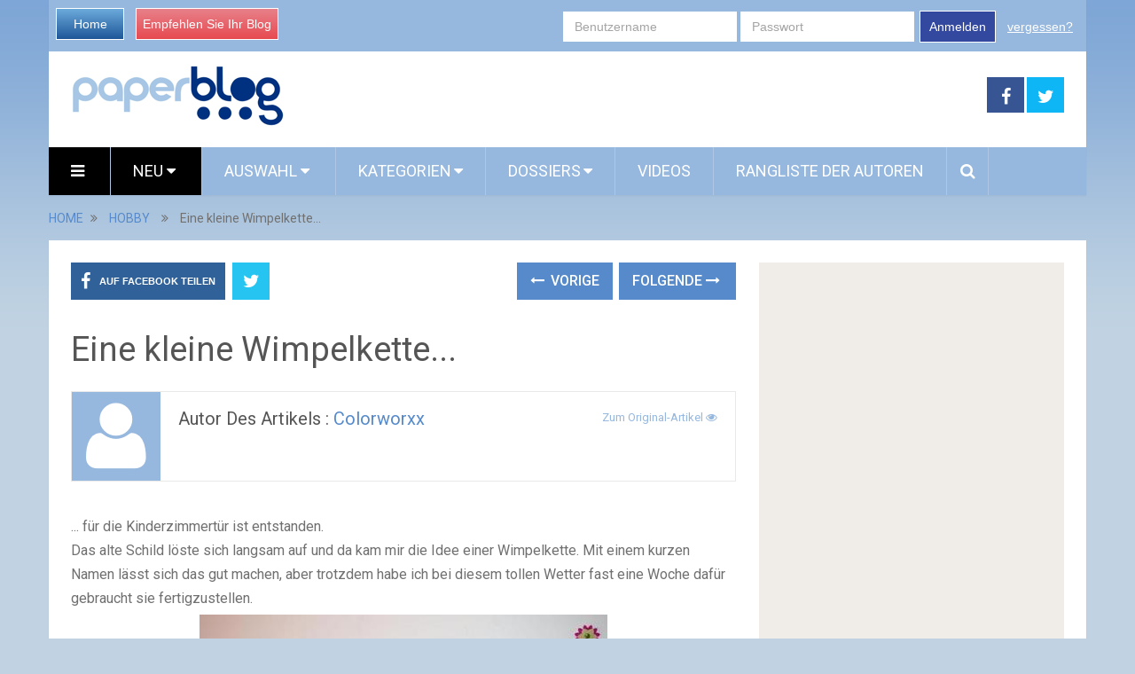

--- FILE ---
content_type: text/html; charset=utf-8
request_url: https://de.paperblog.com/eine-kleine-wimpelkette-368341/
body_size: 12846
content:

<!DOCTYPE html>
<html class="no-js" lang="de" prefix="og: http://ogp.me/ns#">
<head itemscope itemtype="http://schema.org/WebSite">
    <meta charset="UTF-8">
    <!-- Always force latest IE rendering engine (even in intranet) & Chrome Frame -->
    <!--[if IE ]>
    <meta http-equiv="X-UA-Compatible" content="IE=edge,chrome=1">
    <![endif]-->
    <link rel="profile" href="https://gmpg.org/xfn/11" />
    <meta name="viewport" content="width=device-width, initial-scale=1, maximum-scale=1">
    <meta name="apple-mobile-web-app-capable" content="yes">
    <meta name="apple-mobile-web-app-status-bar-style" content="black">
    
    <meta name="description" lang="fr" content="... für die Kinderzimmertür ist entstanden. Das alte Schild löste sich langsam auf und da kam mir die Idee einer Wimpelkette. Mit einem kurzen Namen lässt sich das gut machen, aber trotzdem habe ich bei diesem tollen Wetter" />
    
    
    
     <link rel="image_src" href="//m3.paperblog.com/i/36/368341/eine-kleine-wimpelkette-T-NqHqms.jpeg" />
     <meta property="og:image" content="//m3.paperblog.com/i/36/368341/eine-kleine-wimpelkette-T-NqHqms.jpeg"/>
     <meta name="twitter:image" content="//m3.paperblog.com/i/36/368341/eine-kleine-wimpelkette-T-NqHqms.jpeg" />
     
    
   
   
    <link rel="amphtml" href="https://de.paperblog.com/eine-kleine-wimpelkette-368341/amp">
   

    <meta property="og:locale" content="de_DE" />
    <meta property="og:type" content="website" />
    <meta property="og:title" content="Eine kleine Wimpelkette..." />
    <meta property="og:description" content="... für die Kinderzimmertür ist entstanden. Das alte Schild löste sich langsam auf und da kam mir die Idee einer Wimpelkette. Mit einem kurzen Namen lässt sich das gut machen, aber trotzdem habe ich bei diesem tollen Wetter" />
    <meta property="og:url" content="" />
    <meta property="og:site_name" content="Paperblog" />

    <meta itemprop="name" content="Paperblog" />
    <meta itemprop="url" content="/eine-kleine-wimpelkette-368341/" />
    <title>Eine kleine Wimpelkette...</title>
    <script type="ef87669b17876826af16544e-text/javascript">document.documentElement.className = document.documentElement.className.replace( /\bno-js\b/,'js' );</script>
    
<link rel="shortcut icon" href="https://m3.paperblog.com/assets/htdocs/favicon.ico" /> 

    
    

    
  
<script async src="https://www.googletagmanager.com/gtag/js?id=G-F6ZN6TRKWH" type="ef87669b17876826af16544e-text/javascript"></script>
<script type="ef87669b17876826af16544e-text/javascript">
  window.dataLayer = window.dataLayer || [];
  function gtag(){dataLayer.push(arguments);}
  gtag('js', new Date());

  gtag('config', 'G-F6ZN6TRKWH');
</script>


<script type="ef87669b17876826af16544e-text/javascript">
  var googletag = googletag || {};
  googletag.cmd = googletag.cmd || [];
  (function() {
    var gads = document.createElement('script');
    gads.async = true;
    gads.type = 'text/javascript';
    var useSSL = 'https:' == document.location.protocol;
    gads.src = (useSSL ? 'https:' : 'http:') +
      '//www.googletagservices.com/tag/js/gpt.js';
    var node = document.getElementsByTagName('script')[0];
    node.parentNode.insertBefore(gads, node);
  })();
</script>
<script async src="https://pagead2.googlesyndication.com/pagead/js/adsbygoogle.js?client=ca-pub-1477165941412241" crossorigin="anonymous" type="ef87669b17876826af16544e-text/javascript"></script>

<script type="ef87669b17876826af16544e-text/javascript">
  googletag.cmd.push(function() {
    googletag.defineSlot('/1035235/de-standard-premier-pave', [300, 600], 'div-gpt-ad-1458925409508-0').addService(googletag.pubads());
    googletag.defineSlot('/1035235/de-standard-second-pave', [300, 600], 'div-gpt-ad-1458925409508-1').addService(googletag.pubads());
    googletag.defineSlot('/1035235/de-standard-skyscraper', [160, 600], 'div-gpt-ad-1396879190523-2').addService(googletag.pubads());
    //googletag.defineSlot('/1035235/de-standard-top-banner', [728, 90], 'div-gpt-ad-1396879190523-3').addService(googletag.pubads());
    googletag.defineSlot('/1035235/defecto-footer', [728, 90], 'div-gpt-ad-1396879190523-4').addService(googletag.pubads());
    googletag.defineSlot('/1035235/DE-mobile-top', [320, 100], 'div-gpt-ad-1433252644410-0').addService(googletag.pubads());
    googletag.defineSlot('/1035235/DE-mobile-endarticle', [300, 250], 'div-gpt-ad-1433252644410-1').addService(googletag.pubads());
    googletag.defineSlot('/1035235/DE-mobile-footer', [300, 250], 'div-gpt-ad-1433252644410-2').addService(googletag.pubads());
    googletag.defineSlot('/1035235/DE-perso-article', [468, 300], 'div-gpt-ad-1434063981277-0').addService(googletag.pubads());
    googletag.defineSlot('/1035235/Justpremium', [1, 1], 'div-gpt-ad-1455719450554-0').addService(googletag.pubads());
    googletag.defineSlot('/1035235/DE-Inread', [1, 1], 'div-gpt-ad-1456766531361-0').addService(googletag.pubads());
    googletag.defineSlot('/1035235/DE-MobPaveSimilar', [300, 250], 'div-gpt-ad-1456307849651-0').addService(googletag.pubads());
    googletag.defineSlot('/1035235/DE-standard-billboard', [970, 300], 'div-gpt-ad-1458925409508-2').addService(googletag.pubads());
    
    googletag.pubads().enableSingleRequest();
    googletag.enableServices();
  });
</script>





    
<link rel='stylesheet' id='stylesheet-css' href='https://m3.paperblog.com/de/css/de-0b855872.css' type='text/css' media='all' />
  


<script type="ef87669b17876826af16544e-text/javascript">
/* <![CDATA[ */
var mts_customscript = {"responsive":"1","nav_menu":"both"};
/* ]]> */
</script>

    
<script type="ef87669b17876826af16544e-text/javascript" src='https://m32.paperblog.com/de/js/de-5fb1d788.js'></script>
  


<!--[if IE 7]>
<link rel="stylesheet" href="/wp-content/plugins/wp-review-pro/assets/css/wp-review-ie7.css">
<![endif]-->
<link href="//fonts.googleapis.com/css?family=Roboto:normal|Roboto:500&amp;subset=latin" rel="stylesheet" type="text/css">
<style type="text/css">
#logo a { font-family: 'Roboto'; font-weight: normal; font-size: 44px; color: #ea7a9f; }
.primary-navigation li, .primary-navigation li a { font-family: 'Roboto'; font-weight: normal; font-size: 18px; color: #ffffff;text-transform: uppercase; }
.latestPost .title, .latestPost .title a { font-family: 'Roboto'; font-weight: normal; font-size: 24px; color: #555555;line-height: 36px; }
.single-title { font-family: 'Roboto'; font-weight: normal; font-size: 38px; color: #555555;line-height: 53px; }
body { font-family: 'Roboto'; font-weight: normal; font-size: 16px; color: #707070; }
.widget .widget-title { font-family: 'Roboto'; font-weight: 500; font-size: 18px; color: #555555;text-transform: uppercase; }
#sidebars .widget { font-family: 'Roboto'; font-weight: normal; font-size: 16px; color: #707070; }
.footer-widgets { font-family: 'Roboto'; font-weight: normal; font-size: 14px; color: #707070; }
a:hover {color: #ea7a9f !important;}
h1 { font-family: 'Roboto'; font-weight: normal; font-size: 38px; color: #555555; }
h2 { font-family: 'Roboto'; font-weight: normal; font-size: 34px; color: #555555; }
h3 { font-family: 'Roboto'; font-weight: normal; font-size: 30px; color: #555555; }
h4 { font-family: 'Roboto'; font-weight: normal; font-size: 28px; color: #555555; }
h5 { font-family: 'Roboto'; font-weight: normal; font-size: 24px; color: #555555; }
h6 { font-family: 'Roboto'; font-weight: normal; font-size: 20px; color: #555555; }
</style>





</head>
<body id ="blog" class="home blog main" itemscope itemtype="http://schema.org/WebPage">       
  
  
  <script type="ef87669b17876826af16544e-text/javascript">
  (function() {
    var ARTICLE_URL = window.location.href;
    var CONTENT_ID = 'everything';
    document.write(
      '<scr'+'ipt '+
      'src="//survey.g.doubleclick.net/survey?site=_wwfhz2xanu7mczozdjglnxcege'+
      '&amp;url='+encodeURIComponent(ARTICLE_URL)+
      (CONTENT_ID ? '&amp;cid='+encodeURIComponent(CONTENT_ID) : '')+
      '&amp;random='+(new Date).getTime()+
      '" type="text/javascript">'+'\x3C/scr'+'ipt>');
  })();
  </script>
  

  
  
  <script type="ef87669b17876826af16544e-text/javascript" src="https://ads.ayads.co/ajs.php?zid=3508"></script>
  
  

    <div class="main-container">
        <header class="main-header" role="banner" itemscope itemtype="http://schema.org/WPHeader">
            <div class="container">
            <div class="login-box mobile-hidden">
       <div class="left-buttons">
        <a href="/" class="btn-blue">Home</a>
        <a href="/accounts/inscription/blogger/" class="btn-red mobile-hidden">Empfehlen Sie Ihr Blog</a>
        
       </div>
       
       <div class="right-buttons mobile-hidden">
        
            
         <form action="/accounts/login/" method="post">
          <div>
           <fieldset class="inp-text">
            
            <input type="text" name="username" placeholder="Benutzername" class="login-field">
           </fieldset>
           <fieldset class="inp-text">
            
            <input type="password" name="password" placeholder="Passwort"  class="login-field">
           </fieldset>
           
           <fieldset class="btn-login">
            <input type="hidden" name="next" value="/eine-kleine-wimpelkette-368341/">
            <button type="submit">Anmelden</button>
           </fieldset>
           <a href="/users/password_reset/" class="lost-password">vergessen?</a>
          </div>
         </form>
        
         </div>
      </div>
      <div id="header">
          <div class="logo-wrap mobile-hidden">
            <h1 id="logo" class="image-logo" itemprop="headline">
              <a href="/">
                <img src="https://m3.paperblog.com/assets/images/logo-paperblog.png"
                     alt="Paperblog"
                     width="241"
                     height="70">
              </a>
            </h1><!-- END #logo -->
          </div>
         
                                  <div class="header-search mobile-hidden" style="width: 728px !important; margin-top: 5px !important; margin-bottom: 5px !important;max-width: 728px !important;">
                                  


 
<!-- de-standard-top-banner -->
<script async src="//pagead2.googlesyndication.com/pagead/js/adsbygoogle.js" type="ef87669b17876826af16544e-text/javascript"></script>
<!-- Top megaban Germany -->
<ins class="adsbygoogle"
     style="display:inline-block;width:728px;height:90px"
     data-ad-client="ca-pub-0762783102967651"
     data-ad-slot="9449475650"></ins>
<script type="ef87669b17876826af16544e-text/javascript">
(adsbygoogle = window.adsbygoogle || []).push({});
</script>



                                       
                                            </div>
                    
        <div class="header-social mobile-hidden">
            <a href="https://www.facebook.com/Paperblog.auf.Deutsch" class="header-facebook" style="background: #375593" target="_blank"><span class="fa fa-facebook"></span></a>
            <a href="https://twitter.com/paperblog_de" class="header-twitter" style="background: #0eb6f6" target="_blank"><span class="fa fa-twitter"></span></a>


        </div>

                                                                        <div class="primary-navigation" role="navigation" itemscope itemtype="http://schema.org/SiteNavigationElement">
                                                    <nav id="navigation" class="clearfix">
                                
                                <div href="#" class="header-menu mobile-only">
                                  
                                  <img src="https://m31.paperblog.com/assets/images/logo-white-transparent.png" width="123" height="36" alt="Paperblog" />
                                  <div style="margin-right: 5px; margin-left: auto; float: right; margin-top: 5px; width: 150px;">
                                  
<a href="https://www.facebook.com/sharer/sharer.php?u=https%3A//de.paperblog.com/eine-kleine-wimpelkette-368341/" target="_blank" class="header-menu-link"><i class="fa fa-facebook-square"></i></a>
<a href="https://twitter.com/intent/tweet?text=Eine%20kleine%20Wimpelkette... https%3A//de.paperblog.com/eine-kleine-wimpelkette-368341/ via @paperblog_de" target="_blank" class="header-menu-link"><i class="fa fa-twitter-square"></i></a>

                                  <a href="#"  class="toggle-mobile-menu header-menu-link"><i class="fa fa-bars"></i></a>
                                  </div>
                                </div>

<ul id="menu-primary-menu" class="menu clearfix">

  

<li id="menu-item-hamburger" class="menu-item menu-item-type-custom menu-item-object-custom current-menu-item current_page_item menu-item-home menu-item-ham mobile-hidden"><a href="#"  class="launch-hamburger header-menu-link"><i class="fa fa-bars"></i></a></li>

<li id="menu-item-99" class="menu-item menu-item-type-taxonomy menu-item-object-category current-menu-item menu-item-99 wpmm-custom-colors menu-item-wpmm-megamenu menu-item-wpmm-taxonomy wpmm-category"><a title="" target="" rel="" href="/" data-menu_item="99" data-object="category" data-object_id="3" data-show="posts" data-pagination="1" data-excerpts="0" data-subcategories="" data-authors="1" data-thumbnails="1" data-dates="1" data-colorscheme="wpmm-custom-colors">Neu <i class="fa fa-caret-down wpmm-megamenu-indicator"></i> </a></li>
<li id="menu-item-register" class="menu-item menu-item-type-taxonomy menu-item-object-category mobile-only"><a title="" target="" rel="" href="/accounts/inscription/blogger/"> Empfehlen Sie Ihr Blog</a></li>
<li id="menu-item-87" class="menu-item menu-item-type-taxonomy menu-item-object-category menu-item-87 wpmm-custom-colors menu-item-wpmm-megamenu menu-item-wpmm-taxonomy wpmm-category"><a title="" target="" rel="" href="/selected-articles/" data-menu_item="87" data-object="category" data-object_id="3" data-show="posts" data-pagination="1" data-excerpts="0" data-subcategories="" data-authors="1" data-thumbnails="1" data-dates="1" data-colorscheme="wpmm-custom-colors">Auswahl <i class="fa fa-caret-down wpmm-megamenu-indicator"></i> </a></li>
<li id="menu-item-68" class="menu-item menu-item-type-post_type menu-item-object-page menu-item-has-children menu-item-magazines"><a title="" target="" rel="" href="#">Kategorien</a>
    <ul class="sub-menu wide-sub-menu">
      
      <li id="menu-item-kultur" class="menu-item menu-item-type-post_type menu-item-object-page"  style="display: inline;"><a style="padding: 7px 10px; width: 170px;"  href="/kultur/">Kultur</a></li>
      
      <li id="menu-item-musik" class="menu-item menu-item-type-post_type menu-item-object-page"  style="display: inline;"><a style="padding: 7px 10px; width: 170px;"  href="/musik/">Musik</a></li>
      
      <li id="menu-item-film" class="menu-item menu-item-type-post_type menu-item-object-page"  style="display: inline;"><a style="padding: 7px 10px; width: 170px;"  href="/film/">Film</a></li>
      
      <li id="menu-item-literatur" class="menu-item menu-item-type-post_type menu-item-object-page"  style="display: inline;"><a style="padding: 7px 10px; width: 170px;"  href="/literatur/">Literatur</a></li>
      
      <li id="menu-item-medien" class="menu-item menu-item-type-post_type menu-item-object-page"  style="display: inline;"><a style="padding: 7px 10px; width: 170px;"  href="/medien/">Medien</a></li>
      
      <li id="menu-item-gesellschaft" class="menu-item menu-item-type-post_type menu-item-object-page"  style="display: inline;"><a style="padding: 7px 10px; width: 170px;"  href="/gesellschaft/">Gesellschaft</a></li>
      
      <li id="menu-item-wissen" class="menu-item menu-item-type-post_type menu-item-object-page"  style="display: inline;"><a style="padding: 7px 10px; width: 170px;"  href="/wissen/">Wissen</a></li>
      
      <li id="menu-item-gesundheit" class="menu-item menu-item-type-post_type menu-item-object-page"  style="display: inline;"><a style="padding: 7px 10px; width: 170px;"  href="/gesundheit/">Healthy Living</a></li>
      
      <li id="menu-item-reisen" class="menu-item menu-item-type-post_type menu-item-object-page"  style="display: inline;"><a style="padding: 7px 10px; width: 170px;"  href="/reisen/">Reisen</a></li>
      
      <li id="menu-item-essen-trinken" class="menu-item menu-item-type-post_type menu-item-object-page"  style="display: inline;"><a style="padding: 7px 10px; width: 170px;"  href="/essen-trinken/">Essen &amp; Trinken</a></li>
      
      <li id="menu-item-women" class="menu-item menu-item-type-post_type menu-item-object-page"  style="display: inline;"><a style="padding: 7px 10px; width: 170px;"  href="/women/">Women</a></li>
      
      <li id="menu-item-lifestyle" class="menu-item menu-item-type-post_type menu-item-object-page"  style="display: inline;"><a style="padding: 7px 10px; width: 170px;"  href="/lifestyle/">Lifestyle</a></li>
      
      <li id="menu-item-panorama" class="menu-item menu-item-type-post_type menu-item-object-page"  style="display: inline;"><a style="padding: 7px 10px; width: 170px;"  href="/panorama/">Gossip</a></li>
      
      <li id="menu-item-liebe-co" class="menu-item menu-item-type-post_type menu-item-object-page"  style="display: inline;"><a style="padding: 7px 10px; width: 170px;"  href="/liebe-co/">Liebe &amp; Co</a></li>
      
      <li id="menu-item-infotech" class="menu-item menu-item-type-post_type menu-item-object-page"  style="display: inline;"><a style="padding: 7px 10px; width: 170px;"  href="/infotech/">Infotech</a></li>
      
      <li id="menu-item-sport" class="menu-item menu-item-type-post_type menu-item-object-page"  style="display: inline;"><a style="padding: 7px 10px; width: 170px;"  href="/sport/">Sport</a></li>
      
      <li id="menu-item-karriere" class="menu-item menu-item-type-post_type menu-item-object-page"  style="display: inline;"><a style="padding: 7px 10px; width: 170px;"  href="/karriere/">Karriere</a></li>
      
    </ul>
</li>
<li id="menu-item-68" class="menu-item menu-item-type-post_type menu-item-object-page menu-item-has-children menu-item-dossiers hide-search"><a title="" target="" rel="" href="#">Dossiers</a>
    <ul class="sub-menu">
        
<li id="menu-item-124" class="menu-item menu-item-type-post_type menu-item-object-page"><a title="" target="" rel="" href="/dossier/aktuell/fuball-wm-2014/">Fußball WM 2014</a></li>

<li id="menu-item-124" class="menu-item menu-item-type-post_type menu-item-object-page"><a title="" target="" rel="" href="/dossier/DIY/diy/">DIY - Do it yourself! </a></li>

<li id="menu-item-124" class="menu-item menu-item-type-post_type menu-item-object-page"><a title="" target="" rel="" href="/dossier/Bloggerwelt/blogger-welt/">Blogger-Welt</a></li>

<li id="menu-item-124" class="menu-item menu-item-type-post_type menu-item-object-page"><a title="" target="" rel="" href="/dossier/aktuell/glossybox/">Beauty-Boxen</a></li>

        
        
    </ul>
</li>

<li id="menu-item-68" class="menu-item menu-item-type-taxonomy menu-item-object-category menu-item-68 hide-search"><a title="" target="" rel="" href="/videos/">Videos</a></li>
<li id="menu-item-70" class="menu-item menu-item-type-taxonomy menu-item-object-category menu-item-70 hide-search"><a title="" target="" rel="" href="/users/top/">Rangliste der Autoren</a></li>
<style type="text/css">
  #menu-item-search-field:hover {background: transparent !important;};
</style>
<li id="menu-item-search-field" class="menu-item menu-item-type-taxonomy menu-item-object-category menu-item-search" style="display: none; width: 550px; padding-left: 5px;
padding-right: 5px;">
<form method="get" id="searchform" class="search-form" action="/suche/" _lpchecked="1" style="margin-top: 5px;">
    <fieldset>
        <input type="hidden" name="where" value="magazine" />
        <input type="text" name="query" id="s" value="" placeholder="Was sucht Ihr?"  autocomplete="off" />
        <input id="search-image" class="sbutton" type="submit" value=""/>
        <i class="fa fa-search"style="margin-right: 0;"></i>
    </fieldset>
</form></li>
<li id="menu-item-search" class="menu-item menu-item-type-taxonomy menu-item-object-category menu-item-search hide-search"><a id="search-popin"  href="#" style="padding-left: 15px !important;
padding-right: 10px !important;"><i class="fa fa-search"></i></a></li>


<li id="menu-item-login" class="menu-item menu-item-type-taxonomy menu-item-object-category mobile-only"> <a href="/accounts/login/">Anmelden</a></li>




</ul>                                                           </nav>
                        </div>
                        <div class="clear" id="catcher"></div>
                    
                </div><!--#header-->
            </div><!--.container-->        
        </header>

<div class="breadcrumb" itemscope itemtype="https://schema.org/BreadcrumbList">
  <div itemscope itemprop="itemListElement" itemtype="https://schema.org/ListItem" class="root"><a itemprop="item" href="/" rel="nofollow"><span itemprop="name">HOME</span></a><meta itemprop="position" content="1" /></div>
  <div><i class="fa fa-angle-double-right"></i></div>
  
  <div itemscope itemprop="itemListElement" itemtype="https://schema.org/ListItem"><a itemprop="item" href="/hobby/"><span itemprop="name">HOBBY</span></a><meta itemprop="position" content="2" /></div>
  <div><i class="fa fa-angle-double-right"></i></div>
  
  <div itemscope itemprop="itemListElement" itemtype="https://schema.org/ListItem"><span itemprop="name">Eine kleine Wimpelkette...</span><meta itemprop="position" content="3" /></div>
</div>

<div id="page" class="single">
  <article class="article" itemscope itemtype="http://schema.org/BlogPosting">
          
  
    <div id="content_box" >
      <div id="post-22" class="g post post-22 type-post status-publish format-standard has-post-thumbnail hentry category-life category-other category-stories tag-tag1 has_thumb">
          <div class="single_post">
            <header>
              
              <div class="mobile-hidden">
                
<!-- Start Share Buttons -->
<div class="shareit header-social single-social  both">
    <ul class="rrssb-buttons clearfix">
        <li class="facebook">
            <a target="_blank" href="https://www.facebook.com/sharer/sharer.php?u=https%3A//de.paperblog.com/eine-kleine-wimpelkette-368341/" class="popup">
                <span class="icon"><i class="fa fa-facebook"></i></span>
                <span class="text">Auf Facebook teilen</span>
            </a>
        </li>
        
        <li class="twitter">
            <a target="_blank" href="https://twitter.com/intent/tweet?text=Eine%20kleine%20Wimpelkette... https%3A//de.paperblog.com/eine-kleine-wimpelkette-368341/ via @paperblog_de" class="popup">
                <span class="icon"><i class="fa fa-twitter"></i></span>
            </a>
        </li>
        
    </ul>
</div>
<!-- end Share Buttons -->
                
                
                
<div class="single-prev-next">
  
  <a href="/selbst-portrait-challenge-13-punkte-365565/" rel="prev"><i class="fa fa-long-arrow-left"></i> Vorige</a>
  
  
  <a href="/flower-power-369341/" rel="next">Folgende <i class="fa fa-long-arrow-right"></i></a>
  
</div>
                
              </div>
              <h1 class="title single-title entry-title" itemprop="headline">Eine kleine Wimpelkette...</h1>
              <div class="post-info">
                
                
                

             

                
              </div>
              <div class="postauthor">
              <div class="author-wrap">
                
                
              <img src="https://m31.paperblog.com/assets/images/avatar-100x100.png" class='avatar avatar-168 photo mobile-hidden' height='100' width='100' alt=""/>
          
                <h5 class="vcard">
                  Autor des Artikels :
                  
                  <a href="/users/colorworxx/">colorworxx</a>
                  
                  &nbsp;
                  
                  
                  
                </h5>
                
                <span class="author-posts">
                  
                    
                    <a target="_blank" class="original" href="https://colorworxx.blogspot.com/2012/05/eine-kleine-wimpelkette.html">
                    
                      Zum Original-Artikel
                      <i class="fa fa-eye"></i>
                    </a>
                  
                </span>


                
              </div>
            </div>
            </header><!--.headline_area-->
            
            <div class="post-single-content box mark-links entry-content">
            
                
                
                 <div class="desktop-hidden mobile-only">
                  <!-- /1035235/DE-mobile-top -->
<div id='div-gpt-ad-1433252644410-0' style='height:100px; width:320px; margin-left: 22px;'>
  <script type="ef87669b17876826af16544e-text/javascript">
  googletag.cmd.push(function() { googletag.display('div-gpt-ad-1433252644410-0'); });
  </script>
</div>
                 </div>
                
                
                
                                                          <div class="thecontent" itemprop="articleBody">
                                                          <span>... f&#252;r die Kinderzimmert&#252;r ist entstanden. <br />Das alte Schild l&#246;ste sich langsam auf und da kam mir die Idee einer Wimpelkette. Mit einem kurzen Namen l&#228;sst sich das gut machen, aber trotzdem habe ich bei diesem tollen Wetter fast eine Woche daf&#252;r gebraucht sie fertigzustellen.<br /><img src="//m3.paperblog.com/i/36/368341/eine-kleine-wimpelkette-L-rMIAuq.jpeg" alt="Eine kleine Wimpelkette..." border="0" title="Eine kleine Wimpelkette..." /><span><u>Stampin Up:</u></span><span>Stanze: Itty Bitty&#160;Formen</span><span>Stanze: Boho-Bl&#252;ten</span><span>Stempelkissen: olive / wassermelone</span><br />Das &#196;u&#223;ere der Wimpel ist aus Graupappe gestaltet, die mit einem olivgr&#252;nen Stempelkissen von SU eingef&#228;rbt wurde. Hier das M in Gro&#223;aufnahme:<br /><img src="//m3.paperblog.com/i/36/368341/eine-kleine-wimpelkette-L-LhpsLG.jpeg" alt="Eine kleine Wimpelkette..." border="0" title="Eine kleine Wimpelkette..." /><br />Die Buchstaben sind mit Glimmermist gr&#252;n eingespr&#252;ht worden und glitzern jetzt dezent, leider ist das auf den Fotos nicht so zu sehen.<br /><img src="//m3.paperblog.com/i/36/368341/eine-kleine-wimpelkette-L-LldMJN.jpeg" alt="Eine kleine Wimpelkette..." border="0" title="Eine kleine Wimpelkette..." /><br />So und nun bin ich mal weg und hoffe ihr geniesst den sonnigen Tag...<br />herzlichst...<br /><img src="//m3.paperblog.com/i/36/368341/eine-kleine-wimpelkette-L-4bKLSt.jpeg" alt="Eine kleine Wimpelkette..." border="0" title="Eine kleine Wimpelkette..." /></span>


             </div>
                    
                               
                              
                          </div>
                          <div class="desktop-only mobile-hidden" style="margin-top: 30px; margin-bottom: 30px;">
                          
                          <!-- new-design-under-article -->
                          

<!-- /1035235/DE-perso-article -->
<div id='div-gpt-ad-1434063981277-0' style='height:300px; width:468px;'>
<script type="ef87669b17876826af16544e-text/javascript">
googletag.cmd.push(function() { googletag.display('div-gpt-ad-1434063981277-0'); });
</script>
</div>


                          
                          </div>
                          <div class="desktop-hidden mobile-only" style="margin-top: 10px; margin-bottom: 10px;">
                          
                          <div class="desktop-hide mobile-ads">
    <!-- /1035235/DE-mobile-footer -->
    <div id='div-gpt-ad-1433252644410-2' style='height:250px; width:300px; margin-left: 35px;'>
    <script type="ef87669b17876826af16544e-text/javascript">
    googletag.cmd.push(function() { googletag.display('div-gpt-ad-1433252644410-2'); });
    </script>
    </div>
</div>

                          
                          </div>
              <div class="mobile-hidden">
                  
<!-- Start Share Buttons -->
<div class="shareit header-social single-social  both">
    <ul class="rrssb-buttons clearfix">
        <li class="facebook">
            <a target="_blank" href="https://www.facebook.com/sharer/sharer.php?u=https%3A//de.paperblog.com/eine-kleine-wimpelkette-368341/" class="popup">
                <span class="icon"><i class="fa fa-facebook"></i></span>
                <span class="text">Auf Facebook teilen</span>
            </a>
        </li>
        
        <li class="twitter">
            <a target="_blank" href="https://twitter.com/intent/tweet?text=Eine%20kleine%20Wimpelkette... https%3A//de.paperblog.com/eine-kleine-wimpelkette-368341/ via @paperblog_de" class="popup">
                <span class="icon"><i class="fa fa-twitter"></i></span>
            </a>
        </li>
        
    </ul>
</div>
<!-- end Share Buttons -->
                  
                  
                  
                
<div class="single-prev-next">
  
  <a href="/selbst-portrait-challenge-13-punkte-365565/" rel="prev"><i class="fa fa-long-arrow-left"></i> Vorige</a>
  
  
  <a href="/flower-power-369341/" rel="next">Folgende <i class="fa fa-long-arrow-right"></i></a>
  
</div>
                
              </div>
          </div><!--.post-content box mark-links-->
          
        <div class="fb-comments" data-href="https://de.paperblog.com/eine-kleine-wimpelkette-368341/" data-width="100%" data-numposts="3"></div>

        <!-- Start Related Posts -->
        <div class="related-posts">
          <h4>Das könnte Ihnen gefallen</h4>
            <div class="clear">
               
              
              

              
               
                <script async src="https://pagead2.googlesyndication.com/pagead/js/adsbygoogle.js" type="ef87669b17876826af16544e-text/javascript"></script>
                <ins class="adsbygoogle" style="display:block" data-ad-format="autorelaxed" data-ad-client="ca-pub-1477165941412241" data-ad-slot="8786145060"></ins>
                <script type="ef87669b17876826af16544e-text/javascript">(adsbygoogle = window.adsbygoogle || []).push({});</script>
               
              


    <div id="new_article">
    </div>
    <!--Start Pagination-->
    <div id="load-posts"><a href="#" class="post-load" onclick="if (!window.__cfRLUnblockHandlers) return false; return load_extra_similar();" data-cf-modified-ef87669b17876826af16544e-=""><i class="fa fa-refresh"></i>Mehr</a></div>    
    

            </div>
          </div>        <!-- .related-posts -->
       
       
            
        </div><!--.g post-->
        <!-- You can start editing here. -->
        
  

  
          </div>
  </article>
    <aside class="sidebar c-4-12" role="complementary" itemscope itemtype="http://schema.org/WPSideBar">
    <div id="sidebars" class="g">
      <div class="sidebar">
        <ul class="sidebar_list">
          

          


          <div class="desktop-hidden mobile-only">
            
          </div>
          <div class="desktop-only mobile-hidden">
            


 
<!-- /1035235/de-standard-premier-pave -->
<div id='div-gpt-ad-1458925409508-0' style='height:600px; width:300px;'>
<script type="ef87669b17876826af16544e-text/javascript">
googletag.cmd.push(function() { googletag.display('div-gpt-ad-1458925409508-0'); });
</script>
</div>


          </div>
          
          <div id="facebook-like-widget-2" class="widget facebook_like"><h3 class="widget-title">Findet uns auf Facebook</h3>      <span id="fb-root"></span>
          <div class="fb-page" data-href="https://www.facebook.com/Paperblog.auf.Deutsch" data-width="300" data-hide-cover="false" data-show-facepile="true" data-show-posts="false"></div>
          </div>
          
          



          
          <br clear="both"/>
          <div class="desktop-hidden mobile-only">
            
          </div>
          <div class="desktop-only mobile-hidden" id="sticky_block">
            
<script type="ef87669b17876826af16544e-text/javascript">
window.has_sticky = true;
</script> 

 
<!-- /1035235/de-standard-second-pave -->
<div id='div-gpt-ad-1458925409508-1' style='height:600px; width:300px;'>
<script type="ef87669b17876826af16544e-text/javascript">
googletag.cmd.push(function() { googletag.display('div-gpt-ad-1458925409508-1'); });
</script>
</div>


          </div>
           </ul>
      </div>
    </div><!--sidebars-->
  </aside>
  </div><!--#page-->
</div><!--.main-container-->

 
<div class="desktop-only mobile-hidden">
  <br clear="both"/>
  <!-- /1035235/DE-standard-billboard -->
<div id='div-gpt-ad-1458925409508-2' style='height:300px; width:970px; margin-left: auto; margin-right: auto; margin-bottom: 25px;'>
<script type="ef87669b17876826af16544e-text/javascript">
googletag.cmd.push(function() { googletag.display('div-gpt-ad-1458925409508-2'); });
</script>
</div>

</div>






<footer class="footer" role="contentinfo" itemscope itemtype="http://schema.org/WPFooter">
  
  
    <div class="container">
                <div class="copyrights">
            <!--start copyrights-->
<div class="row" id="copyright-note">
    <div class="copyright">
        <a href="#" title="Paperblog" rel="nofollow">Paperblog</a>
        Copyright &copy; 2015.
        <p class="desktop-hidden mobile-only">
          <br/>
          <a href="/kontakt/">Kontakt</a> |
          <a href="https://de.paperblog.com/pages/presentation/">Über uns</a> |
          <a href="https://de.paperblog.com/pages/mentions-legales/">Impressum</a> |
          <a href="https://de.paperblog.com/pages/faq/">FAQ</a> |
          <a href="https://de.paperblog.com/pages/conditions-generales-d-utilisation/">AGB</a>
        </p>

    </div>
    <a href="#blog" class="toplink" rel="nofollow"><i class="fa fa-angle-up"></i></a>

    <div class="top">
        <div class="footer-navigation" role="navigation" itemscope itemtype="http://schema.org/SiteNavigationElement">
            <nav id="navigation" class="clearfix">
                                    <ul id="menu-footer-menu" class="menu clearfix">

<li id="menu-item-contact" class="menu-item menu-item-type-post_type menu-item-object-page"><a href="/kontakt/">Kontakt</a></li>
<li id="menu-item-presentation" class="menu-item menu-item-type-post_type menu-item-object-page"><a href="https://de.paperblog.com/pages/uber-uns/">Über uns</a></li>
<li id="menu-item-legals" class="menu-item menu-item-type-post_type menu-item-object-page"><a href="https://de.paperblog.com/pages/impressum/">Impressum</a></li>
<li id="menu-item-faq" class="menu-item menu-item-type-post_type menu-item-object-page"><a href="https://de.paperblog.com/pages/faq/">FAQ</a></li>
<li id="menu-item-general" class="menu-item menu-item-type-post_type menu-item-object-page"><a href="https://de.paperblog.com/pages/agb/">AGB</a></li>




</ul>                            </nav>
        </div>  
    </div>
</div>
<!--end copyrights-->
        </div> 
    </div><!--.container-->
</footer><!--footer-->


<style type="text/css">
body {
  width: 10px;
  min-width: 100%;
  *width: 100%;
}
</style>

<div class="wpmm-preload wpmm-preload-megamenu-87">
<div class="wpmm-posts wpmm-4-posts ">
<div class="loaderblock"><div class="loader"><div class="dot1"></div><div class="dot2"></div></div></div>

<div class="wpmm-post post-28"><div class="wpmm-thumbnail"><a title="Die richtige Matratze für erholsamen Schlaf" href="/die-richtige-matratze-fur-erholsamen-schlaf-1854197/"><img width="300" height="172" src="https://m3.paperblog.com/assets/images/300x172-paperblog.gif" data-src="https://m3.paperblog.com/assets/images/300x172-paperblog.gif" class="attachment-widgetfull wp-post-image" alt="wallpaper-1019588" title="Die richtige Matratze für erholsamen Schlaf" /></a></div><div class="wpmm-entry-title"><a title="Die richtige Matratze für erholsamen Schlaf" href="/die-richtige-matratze-fur-erholsamen-schlaf-1854197/" style="font-size: 22px;">Die richtige Matratze für erholsamen Schlaf</a></div><div class="wpmm-entry-author"><i class="fa fa-user"></i><a href="/users/nicolasde/"> Nicolasde</a></div></div>



</div></div>

<div class="wpmm-preload wpmm-preload-megamenu-99">
<div class="wpmm-posts wpmm-4-posts ">
<div class="loaderblock"><div class="loader"><div class="dot1"></div><div class="dot2"></div></div></div>

<div class="wpmm-post post-28"><div class="wpmm-thumbnail"><a title="[Comic] Southern Bastards [1]" href="/comic-southern-bastards-1-1865378/"><img width="300" height="172" src="https://m3.paperblog.com/assets/images/300x172-paperblog.gif" data-src="https://m3.paperblog.com/assets/images/300x172-paperblog.gif" class="attachment-widgetfull wp-post-image" alt="wallpaper-1019588" title="[Comic] Southern Bastards [1]" /></a></div><div class="wpmm-entry-title"><a title="[Comic] Southern Bastards [1]" href="/comic-southern-bastards-1-1865378/">[Comic] Southern Bastards [1]</a></div><div class="wpmm-entry-date"><i class="fa fa-clock-o"></i><span>Jan. 30, 2026</span></div><div class="wpmm-entry-author"><i class="fa fa-user"></i><a href="/users/vincisblog/"> Vincisblog</a></div></div><div class="wpmm-post post-28"><div class="wpmm-thumbnail"><a title="Bringt eine Hundeecke einrichten mehr Ordnung für deinen Mops?" href="/bringt-eine-hundeecke-einrichten-mehr-ordnung-fur-deinen-mops-1865367/"><img width="300" height="172" src="https://m3.paperblog.com/assets/images/300x172-paperblog.gif" data-src="https://m3.paperblog.com/assets/images/300x172-paperblog.gif" class="attachment-widgetfull wp-post-image" alt="wallpaper-1019588" title="Bringt eine Hundeecke einrichten mehr Ordnung für deinen Mops?" /></a></div><div class="wpmm-entry-title"><a title="Bringt eine Hundeecke einrichten mehr Ordnung für deinen Mops?" href="/bringt-eine-hundeecke-einrichten-mehr-ordnung-fur-deinen-mops-1865367/">Bringt eine Hundeecke einrichten mehr Ordnung für deinen Mops?</a></div><div class="wpmm-entry-date"><i class="fa fa-clock-o"></i><span>Jan. 30, 2026</span></div><div class="wpmm-entry-author"><i class="fa fa-user"></i><a href="/users/petstylz/"> Petstylz</a></div></div><div class="wpmm-post post-28"><div class="wpmm-thumbnail"><a title="Podcast „Algarve entdeckt“: „Wenn jede Minute zählt“ – Im Notfall hilft iMergencies" href="/podcast-algarve-entdeckt-wenn-jede-minute-zahlt-im-notfall-hilft-imergencies-1865220/"><img width="300" height="172" src="https://m3.paperblog.com/assets/images/300x172-paperblog.gif" data-src="https://m3.paperblog.com/assets/images/300x172-paperblog.gif" class="attachment-widgetfull wp-post-image" alt="wallpaper-1019588" title="Podcast „Algarve entdeckt“: „Wenn jede Minute zählt“ – Im Notfall hilft iMergencies" /></a></div><div class="wpmm-entry-title"><a title="Podcast „Algarve entdeckt“: „Wenn jede Minute zählt“ – Im Notfall hilft iMergencies" href="/podcast-algarve-entdeckt-wenn-jede-minute-zahlt-im-notfall-hilft-imergencies-1865220/">Podcast „Algarve entdeckt“: „Wenn jede Minute zählt“ – Im Notfall hilft iMergencies</a></div><div class="wpmm-entry-date"><i class="fa fa-clock-o"></i><span>Jan. 30, 2026</span></div><div class="wpmm-entry-author"><i class="fa fa-user"></i><a href="/users/alexkroll/"> Alexander Kroll</a></div></div><div class="wpmm-post post-28"><div class="wpmm-thumbnail"><a title="Häufige Fußverletzungen beim Laufen – und was wirklich hilft" href="/haufige-fuverletzungen-beim-laufen-und-was-wirklich-hilft-1865218/"><img width="300" height="172" src="https://m3.paperblog.com/assets/images/300x172-paperblog.gif" data-src="https://m3.paperblog.com/assets/images/300x172-paperblog.gif" class="attachment-widgetfull wp-post-image" alt="wallpaper-1019588" title="Häufige Fußverletzungen beim Laufen – und was wirklich hilft" /></a></div><div class="wpmm-entry-title"><a title="Häufige Fußverletzungen beim Laufen – und was wirklich hilft" href="/haufige-fuverletzungen-beim-laufen-und-was-wirklich-hilft-1865218/">Häufige Fußverletzungen beim Laufen – und was wirklich hilft</a></div><div class="wpmm-entry-date"><i class="fa fa-clock-o"></i><span>Jan. 30, 2026</span></div><div class="wpmm-entry-author"><i class="fa fa-user"></i><a href="/users/dangkho/"> Dangkhoa</a></div></div>



</div></div>


<script type="ef87669b17876826af16544e-text/javascript">
/* <![CDATA[ */
var wpmm = {"ajaxurl":"","container_selector":".primary-navigation","css_class":"wpmm"};
/* ]]> */
</script>

<script type="ef87669b17876826af16544e-text/javascript">
/* <![CDATA[ */
var mts_ajax_loadposts = {
    "startPage":"1",
    "maxPages":"4",
    "nextLink":"\/page\/2\/",
    "autoLoad":"",
    "i18n_loadmore":"Charger Plus",
    "i18n_loading":"Chargement...",
    "i18n_nomore":"Plus rien à charger."
};

/* ]]> */
</script>

<div id="fb-root"></div>
<script type="ef87669b17876826af16544e-text/javascript">(function(d, s, id) {
  var js, fjs = d.getElementsByTagName(s)[0];
  if (d.getElementById(id)) return;
  js = d.createElement(s); js.id = id;
  js.src = "//connect.facebook.net/fr_FR/sdk.js#xfbml=1&version=v2.5&appId=1493987500928129";
  fjs.parentNode.insertBefore(js, fjs);
}(document, 'script', 'facebook-jssdk'));</script>


 




<!-- /1035235/Justpremium -->
<div id='div-gpt-ad-1586191402887-0' style='width: 1px; height: 1px;'>
  <script type="ef87669b17876826af16544e-text/javascript">
    googletag.cmd.push(function() { googletag.display('div-gpt-ad-1586191402887-0'); });
  </script>
</div>


  


 


 
<!-- /1035235/FR-stantard-outofpage -->
<div id='div-gpt-ad-1586190849914-0' style='width: 1px; height: 1px;'>
  <script type="ef87669b17876826af16544e-text/javascript">
    googletag.cmd.push(function() { googletag.display('div-gpt-ad-1586190849914-0'); });
  </script>
</div>



<script type="ef87669b17876826af16544e-text/javascript">
jQuery(window).load(function () {
    // Overriding picture display in article
    jQuery(".thecontent img").each(function() {
      var element = jQuery(this);
      var width = element.width();
      var height = element.height();
      if(width < 133 || height < 133) {
        element.css('display', 'inline');
      }
      if(width > 200 ) {
        element.css('display', 'block');
        element.css('text-align', 'center');
        element.css('margin-left', 'auto');
        element.css('margin-right', 'auto');
      }
    });
});
var isMobileDevice = function() {
  var check = false;
  (function(a,b){if(/(android|bb\d+|meego).+mobile|avantgo|bada\/|blackberry|blazer|compal|elaine|fennec|hiptop|iemobile|ip(hone|od)|iris|kindle|lge |maemo|midp|mmp|mobile.+firefox|netfront|opera m(ob|in)i|palm( os)?|phone|p(ixi|re)\/|plucker|pocket|psp|series(4|6)0|symbian|treo|up\.(browser|link)|vodafone|wap|windows ce|xda|xiino/i.test(a)||/1207|6310|6590|3gso|4thp|50[1-6]i|770s|802s|a wa|abac|ac(er|oo|s\-)|ai(ko|rn)|al(av|ca|co)|amoi|an(ex|ny|yw)|aptu|ar(ch|go)|as(te|us)|attw|au(di|\-m|r |s )|avan|be(ck|ll|nq)|bi(lb|rd)|bl(ac|az)|br(e|v)w|bumb|bw\-(n|u)|c55\/|capi|ccwa|cdm\-|cell|chtm|cldc|cmd\-|co(mp|nd)|craw|da(it|ll|ng)|dbte|dc\-s|devi|dica|dmob|do(c|p)o|ds(12|\-d)|el(49|ai)|em(l2|ul)|er(ic|k0)|esl8|ez([4-7]0|os|wa|ze)|fetc|fly(\-|_)|g1 u|g560|gene|gf\-5|g\-mo|go(\.w|od)|gr(ad|un)|haie|hcit|hd\-(m|p|t)|hei\-|hi(pt|ta)|hp( i|ip)|hs\-c|ht(c(\-| |_|a|g|p|s|t)|tp)|hu(aw|tc)|i\-(20|go|ma)|i230|iac( |\-|\/)|ibro|idea|ig01|ikom|im1k|inno|ipaq|iris|ja(t|v)a|jbro|jemu|jigs|kddi|keji|kgt( |\/)|klon|kpt |kwc\-|kyo(c|k)|le(no|xi)|lg( g|\/(k|l|u)|50|54|\-[a-w])|libw|lynx|m1\-w|m3ga|m50\/|ma(te|ui|xo)|mc(01|21|ca)|m\-cr|me(rc|ri)|mi(o8|oa|ts)|mmef|mo(01|02|bi|de|do|t(\-| |o|v)|zz)|mt(50|p1|v )|mwbp|mywa|n10[0-2]|n20[2-3]|n30(0|2)|n50(0|2|5)|n7(0(0|1)|10)|ne((c|m)\-|on|tf|wf|wg|wt)|nok(6|i)|nzph|o2im|op(ti|wv)|oran|owg1|p800|pan(a|d|t)|pdxg|pg(13|\-([1-8]|c))|phil|pire|pl(ay|uc)|pn\-2|po(ck|rt|se)|prox|psio|pt\-g|qa\-a|qc(07|12|21|32|60|\-[2-7]|i\-)|qtek|r380|r600|raks|rim9|ro(ve|zo)|s55\/|sa(ge|ma|mm|ms|ny|va)|sc(01|h\-|oo|p\-)|sdk\/|se(c(\-|0|1)|47|mc|nd|ri)|sgh\-|shar|sie(\-|m)|sk\-0|sl(45|id)|sm(al|ar|b3|it|t5)|so(ft|ny)|sp(01|h\-|v\-|v )|sy(01|mb)|t2(18|50)|t6(00|10|18)|ta(gt|lk)|tcl\-|tdg\-|tel(i|m)|tim\-|t\-mo|to(pl|sh)|ts(70|m\-|m3|m5)|tx\-9|up(\.b|g1|si)|utst|v400|v750|veri|vi(rg|te)|vk(40|5[0-3]|\-v)|vm40|voda|vulc|vx(52|53|60|61|70|80|81|83|85|98)|w3c(\-| )|webc|whit|wi(g |nc|nw)|wmlb|wonu|x700|yas\-|your|zeto|zte\-/i.test(a.substr(0,4)))check = true;})(navigator.userAgent||navigator.vendor||window.opera);
  return check;
};
jQuery(document).ready(function($) {

    // Images pop-in
    var big_pictures = {
    
    '/i/36/368341/eine-kleine-wimpelkette-L-rMIAuq.jpeg':'/i/36/368341/eine-kleine-wimpelkette-R-rMIAuq.jpeg', 
    
    '/i/36/368341/eine-kleine-wimpelkette-L-LhpsLG.jpeg':'/i/36/368341/eine-kleine-wimpelkette-R-LhpsLG.jpeg', 
    
    '/i/36/368341/eine-kleine-wimpelkette-L-LldMJN.jpeg':'/i/36/368341/eine-kleine-wimpelkette-R-LldMJN.jpeg', 
    
    '/i/36/368341/eine-kleine-wimpelkette-L-4bKLSt.jpeg':'/i/36/368341/eine-kleine-wimpelkette-R-4bKLSt.jpeg', 
    
    '/i/36/368341/eine-kleine-wimpelkette-L-LCMdeE.jpeg':'/i/36/368341/eine-kleine-wimpelkette-R-LCMdeE.jpeg' 
    
    };
    jQuery(".thecontent img").click(function () {
      var img_src = jQuery(this).attr('src');
      var splited = img_src.split(new RegExp("\/i\/", "g"));
      var root_url = splited[0]
      var pict_index = '/i/' + splited[1]
      var new_pict = big_pictures[pict_index];
      if (new_pict === undefined) {
        var new_url = img_src;
      } else {
        var new_url = root_url + new_pict;  
      }
      var content = '';
      content = content + '<div class="popin_box">';
      content = content + '<img src="' + new_url +'" data-pin-no-hover="true" class="social-inline">';
      content = content + '</div>';

      var share = '';
      share = share + '<div class="popin_share">';
      share = share + '<a href="//www.pinterest.com/pin/create/button/?url=https://de.paperblog.com/eine\u002Dkleine\u002Dwimpelkette\u002D368341/&media='+new_url+'&description=Eine kleine Wimpelkette..." data-pin-do="buttonBookmark" target="_blank">';
      share = share + '<img src="https://m31.paperblog.com/assets/images/ico-pin-32x32.png" class="social-inline" height="32" width="32" /></a>';
      share = share + '<a href="http://www.facebook.com/sharer/sharer.php?u=https%3A%2F%2Fde.paperblog.com%2Feine-kleine-wimpelkette-368341%2F" target="_blank"><img src="https://m31.paperblog.com/assets/images/ico-fb-32x32.png" height="32" width="32" alt="Facebook" class="social-inline"></a>';
      share = share + '<a href="http://twitter.com/share?url=https%3A%2F%2Fde.paperblog.com%2Feine-kleine-wimpelkette-368341%2F" target="_blank"><img src="https://m3.paperblog.com/assets/images/ico-tw-32x32.png" height="32" width="32" alt="Twitter" class="social-inline"></a>';
      share = share + '</div>';
      
      jQuery.featherlight(content, {namespace:'imgpopup', type: {html: true}});
      jQuery('.popin_box').prepend(share);
    });

    /* lazy load */
    var allow_lazy_load = !(isMobileDevice());
    var loading = false;
    var body = document.body;
    var html = document.documentElement;

    $(window).scroll(function(){
      var page_size = jQuery(html).height();
      var scrollTop = jQuery(window).scrollTop();
      var client_position = scrollTop+html.clientHeight;
      if (loading == false && client_position > (page_size-200)){
        loading = true;
        load_extra_similar();
      }
    });
  
    // Sticky
    window.has_sticky = window.has_sticky || false;
    if (window.has_sticky) {
      $(window).scroll(function (event) {
          var sticky = $('#sticky_block');
          var scroll = $(window).scrollTop();
          var element_position = sticky.offset();
          var article_height = $('#content_box').height();
          var new_padding = scroll - (element_position.top - 10);
          if (new_padding > 0) {
              if (scroll < (article_height-300)){
                  sticky.css('padding-top', new_padding);
              }
          } else {
              if (parseInt(sticky.css('padding-top'), 10) !== 0) {
                  sticky.css('padding-top', 0);
              }
          }
      });
    }
});

</script>
<script type="ef87669b17876826af16544e-text/javascript">
  // Load posts
  var load_extra_similar = function(){
    var current = jQuery('.post-load');
    var url = '/articles/368341/extra-similar/';
    current.html('<i class="fa fa-refresh fa-spin"></i>Laden...');
    console.log("Loading page with url: " + url);
    jQuery('#new_article').load(url + " #extra_content_box", function(){
      //history.pushState({}, '', url);
      current.hide();
      current.remove();
    });
    return false;
  }
  
  
</script>


  <!-- /1035235/DE-Inread -->
  <div id='div-gpt-ad-1456766531361-0' style='height:1px; width:1px;'>
  <script type="ef87669b17876826af16544e-text/javascript">
  googletag.cmd.push(function() { googletag.display('div-gpt-ad-1456766531361-0'); });
  </script>
  </div>

<script type="ef87669b17876826af16544e-text/javascript">
jQuery(document).ready(function($) {

  jQuery("#search-popin").click(function () {
    jQuery('.hide-search').hide();
    jQuery('#menu-item-search-field').show();
    return false;
  });
  // jQuery("#searchform").on('mouseleave', function() {
  //   jQuery('.hide-search').show();
  //   jQuery('#menu-item-search-field').hide();
  // });
  $('#s').keydown(function(event) {
    if (event.keyCode == 13) {
      this.form.submit();
      return false;
    }
  });

});
</script>
<style type="text/css">
  /* medium+ screen sizes */
  @media (min-width: 875px) {
    .desktop-only {display: block !important;}
    .mobile-only {display: none !important; visibility: hidden;}
    .desktop-hidden {display: none !important;}
  }
  /* small screen sizes */
  @media (max-width: 875px) {
    .mobile-only {display: block !important;}
    .mobile-hidden {display: none !important;}
    .header-menu {
      color: white;
      background-color: black;
      height: 32px;
      width: 100%;
      padding: 10px;
      position: fixed;
      top: 0;
      left: 0;

    }
    div.main-container{
      padding-top: 50px;
    }
    a.header-menu-link {
      color: white !important;
      padding: 10px !important;
      text-indent: 5px;
      position: relative;
      top: -5px;
    }
    nav a#pull  {
      display: none;
    }
  }
  @media (min-width: 470px) and (max-width: 875px) {
    .header-menu {width: 100% !important;}
  }
</style>

<div id="hamburger-overlay" class="hamburger-overlay-default"></div><div id="hamburger-menu" style="display: none;"><a href="#" class="hamburger-close"><i class="fa fa-times"></i></a><p class="hamburger-title">Paperblog</p><ul class="hamburger-nav"><li class="hamburger-level"><a href="/selected-articles/">Top Favoriten</a></li><li class="hamburger-level"><a href="#">Meistgelesene Artikel</a><a href="#" class="hamburger-open-close" data-open-close="hamburger-most-read"><i class="fa fa-plus-circle"></i></a><ul id="hamburger-most-read" class="hamburger-nav hamburger-closed"><li class="hamburger-level"><a href="/top/week/">der Woche</a></li><li class="hamburger-level"><a href="/top/month/">des Monats</a></li><li class="hamburger-level"><a href="/top/year/">des Jahres</a></li><li class="hamburger-level"><a href="/top/forever/">seit jeher</a></li></ul></li><li class="hamburger-level"><a href="#">Meistgeteilte Artikel</a><a href="#" class="hamburger-open-close" data-open-close="hamburger-shared"><i class="fa fa-plus-circle"></i></a><ul id="hamburger-shared" class="hamburger-nav hamburger-closed"><li class="hamburger-level"><a href="/shared-articles/week/">der Woche</a></li><li class="hamburger-level"><a href="/shared-articles/month/">des Monats</a></li><li class="hamburger-level"><a href="/shared-articles/year/">des Jahres</a></li><li class="hamburger-level"><a href="/shared-articles/forever/">seit jeher</a></li></ul></li><li class="hamburger-level"><a href="/commented-articles/">zuletzt kommentierte Artikel</a></li><li class="hamburger-level"><a href="#">Kategorien</a><a href="#" class="hamburger-open-close" data-open-close="hamburger-commented"><i class="fa fa-plus-circle"></i></a><ul id="hamburger-commented" class="hamburger-nav hamburger-closed"><li class="hamburger-level"><a href="/kultur/">Kultur</a></li><li class="hamburger-level"><a href="/musik/">Musik</a></li><li class="hamburger-level"><a href="/film/">Film</a></li><li class="hamburger-level"><a href="/literatur/">Literatur</a></li><li class="hamburger-level"><a href="/medien/">Medien</a></li><li class="hamburger-level"><a href="/gesellschaft/">Gesellschaft</a></li><li class="hamburger-level"><a href="/wissen/">Wissen</a></li><li class="hamburger-level"><a href="/gesundheit/">Healthy Living</a></li><li class="hamburger-level"><a href="/reisen/">Reisen</a></li><li class="hamburger-level"><a href="/essen-trinken/">Essen &amp; Trinken</a></li><li class="hamburger-level"><a href="/women/">Women</a></li><li class="hamburger-level"><a href="/lifestyle/">Lifestyle</a></li><li class="hamburger-level"><a href="/panorama/">Gossip</a></li><li class="hamburger-level"><a href="/liebe-co/">Liebe &amp; Co</a></li><li class="hamburger-level"><a href="/infotech/">Infotech</a></li><li class="hamburger-level"><a href="/sport/">Sport</a></li><li class="hamburger-level"><a href="/karriere/">Karriere</a></li></ul></li><li class="hamburger-level "><a href="#">Dossiers</a><a href="#" class="hamburger-open-close" data-open-close="hamburger-portals"><i class="fa fa-plus-circle"></i></a><ul id="hamburger-portals" class="hamburger-nav hamburger-closed"><li class="hamburger-level"><a href="/dossier/aktuell/fuball-wm-2014/">Fußball WM 2014</a></li><li class="hamburger-level"><a href="/dossier/DIY/diy/">DIY - Do it yourself! </a></li><li class="hamburger-level"><a href="/dossier/Bloggerwelt/blogger-welt/">Blogger-Welt</a></li><li class="hamburger-level"><a href="/dossier/aktuell/glossybox/">Beauty-Boxen</a></li></ul></li><li class="hamburger-level"><a href="/videos/">Videos</a></li><li class="hamburger-level"><a href="/users/top/">Rangliste der Autoren</a></li></ul></div>

<script type="ef87669b17876826af16544e-text/javascript">
jQuery(document).ready(function($) {
  jQuery('.launch-hamburger').click(function (){
    jQuery('#hamburger-menu').addClass('show-hamburger');
    jQuery('#hamburger-overlay').addClass('hamburger-overlay');
    jQuery('#hamburger-overlay').show();
    jQuery('#hamburger-menu').show();
  });
  jQuery('.hamburger-close').click(function (){
    jQuery('#hamburger-menu').removeClass('show-hamburger');
    jQuery('#hamburger-overlay').removeClass('hamburger-overlay');
    jQuery('#hamburger-overlay').hide();
    jQuery('#hamburger-menu').hide();
  });
  jQuery('.hamburger-open-close').click(function (){
    var element_id = jQuery(this).data('open-close');
    jQuery('#'+element_id).slideToggle();
    return false;
  });
});
</script>
<script src="/cdn-cgi/scripts/7d0fa10a/cloudflare-static/rocket-loader.min.js" data-cf-settings="ef87669b17876826af16544e-|49" defer></script><script defer src="https://static.cloudflareinsights.com/beacon.min.js/vcd15cbe7772f49c399c6a5babf22c1241717689176015" integrity="sha512-ZpsOmlRQV6y907TI0dKBHq9Md29nnaEIPlkf84rnaERnq6zvWvPUqr2ft8M1aS28oN72PdrCzSjY4U6VaAw1EQ==" data-cf-beacon='{"version":"2024.11.0","token":"dd122226fda344c8b7a938508f71252e","r":1,"server_timing":{"name":{"cfCacheStatus":true,"cfEdge":true,"cfExtPri":true,"cfL4":true,"cfOrigin":true,"cfSpeedBrain":true},"location_startswith":null}}' crossorigin="anonymous"></script>
</body>
</html>


--- FILE ---
content_type: text/html; charset=utf-8
request_url: https://www.google.com/recaptcha/api2/aframe
body_size: 267
content:
<!DOCTYPE HTML><html><head><meta http-equiv="content-type" content="text/html; charset=UTF-8"></head><body><script nonce="tJqqy6Jx4OXNXARslflEqA">/** Anti-fraud and anti-abuse applications only. See google.com/recaptcha */ try{var clients={'sodar':'https://pagead2.googlesyndication.com/pagead/sodar?'};window.addEventListener("message",function(a){try{if(a.source===window.parent){var b=JSON.parse(a.data);var c=clients[b['id']];if(c){var d=document.createElement('img');d.src=c+b['params']+'&rc='+(localStorage.getItem("rc::a")?sessionStorage.getItem("rc::b"):"");window.document.body.appendChild(d);sessionStorage.setItem("rc::e",parseInt(sessionStorage.getItem("rc::e")||0)+1);localStorage.setItem("rc::h",'1769878388402');}}}catch(b){}});window.parent.postMessage("_grecaptcha_ready", "*");}catch(b){}</script></body></html>

--- FILE ---
content_type: application/javascript; charset=utf-8
request_url: https://fundingchoicesmessages.google.com/f/AGSKWxXbmZjEjYXNAhVNJzb684MRYwBvRiIpcrkmxjCi7oWm8qu55yoIvY2I8PK9r_NmbiuvhHMrplZhIVW7lS7OwwYM65rfiA9VbKifzJjYWOhMF0JRC6ibq9Y8InQZQm34PLdbFHxRcLYTh3TWLhJZ595nWnTnSKS7qA7QNvvkiXJJQNpzmjrhjylfRxFy/_/ad.cgi?/ad_timer.-120x600c./adslides./ad_onclick.
body_size: -1285
content:
window['7db6a1a7-73e4-4998-ae87-6ec3d39a4397'] = true;